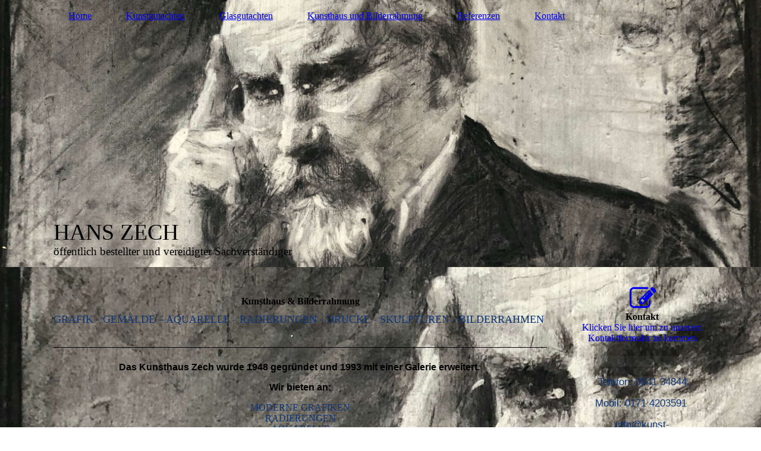

--- FILE ---
content_type: text/html; charset=utf-8
request_url: http://www.kunsthaus-zech.de/Kunsthaus-und-Bilderrahmung/
body_size: 30323
content:
<!DOCTYPE html><html><head><meta http-equiv="Content-Type" content="text/html; charset=UTF-8"><title>Kunsthaus und Bilderrahmung</title><meta name="description" content="Kunstgutachten
Glasgutachten
Kunst
Rahmen
Glaskunst"><meta name="keywords" content="Produzierendes Gewerbe, Sachverständiger, Kunst, Glaskunst, Malerei, Kunsthaus, Galerie, Bilderrahmen"><link href="http://kunst-sachverstaendiger.com/Kunsthaus-und-Bilderrahmung/" rel="canonical"><meta content="Kunsthaus und Bilderrahmung" property="og:title"><meta content="website" property="og:type"><meta content="http://kunst-sachverstaendiger.com/Kunsthaus-und-Bilderrahmung/" property="og:url"><script>
              window.beng = window.beng || {};
              window.beng.env = {
                language: "en",
                country: "US",
                mode: "deploy",
                context: "page",
                pageId: "000004952651",
                pageLanguage: "en",
                skeletonId: "",
                scope: "1934780",
                isProtected: false,
                navigationText: "Kunsthaus und Bilderrahmung",
                instance: "1",
                common_prefix: "https://strato-editor.com",
                design_common: "https://strato-editor.com/beng/designs/",
                design_template: "sys/cm_dh_084",
                path_design: "https://strato-editor.com/beng/designs/data/sys/cm_dh_084/",
                path_res: "https://strato-editor.com/res/",
                path_bengres: "https://strato-editor.com/beng/res/",
                masterDomain: "",
                preferredDomain: "",
                preprocessHostingUri: function(uri) {
                  
                    return uri || "";
                  
                },
                hideEmptyAreas: false
              };
            </script><script xmlns="http://www.w3.org/1999/xhtml" src="https://strato-editor.com/cm4all-beng-proxy/beng-proxy.js"></script><link xmlns="http://www.w3.org/1999/xhtml" rel="stylesheet" href="https://strato-editor.com/.cm4all/e/static/3rdparty/font-awesome/css/font-awesome.min.css"></link><link rel="stylesheet" type="text/css" href="https://strato-editor.com/.cm4all/res/static/libcm4all-js-widget/3.89.7/css/widget-runtime.css" />
<link rel="stylesheet" type="text/css" href="https://strato-editor.com/.cm4all/res/static/beng-editor/5.3.138/css/deploy.css" />
<link rel="stylesheet" type="text/css" href="https://strato-editor.com/.cm4all/res/static/libcm4all-js-widget/3.89.7/css/slideshow-common.css" />
<script src="https://strato-editor.com/.cm4all/res/static/jquery-1.7/jquery.js"></script><script src="https://strato-editor.com/.cm4all/res/static/prototype-1.7.3/prototype.js"></script><script src="https://strato-editor.com/.cm4all/res/static/jslib/1.4.1/js/legacy.js"></script><script src="https://strato-editor.com/.cm4all/res/static/libcm4all-js-widget/3.89.7/js/widget-runtime.js"></script>
<script src="https://strato-editor.com/.cm4all/res/static/libcm4all-js-widget/3.89.7/js/slideshow-common.js"></script>
<script src="https://strato-editor.com/.cm4all/res/static/beng-editor/5.3.138/js/deploy.js"></script>
<script type="text/javascript" src="https://strato-editor.com/.cm4all/uro/assets/js/uro-min.js"></script><link href="https://strato-editor.com/.cm4all/designs/static/sys/cm_dh_084/1767916863.4729576/css/main.css" rel="stylesheet" type="text/css"><meta name="viewport" content="width=device-width, initial-scale=1, user-scalable=yes"><link href="https://strato-editor.com/.cm4all/designs/static/sys/cm_dh_084/1767916863.4729576/css/responsive.css" rel="stylesheet" type="text/css"><link href="https://strato-editor.com/.cm4all/designs/static/sys/cm_dh_084/1767916863.4729576/css/cm-templates-global-style.css" rel="stylesheet" type="text/css"><script type="text/javascript" src="https://strato-editor.com/.cm4all/designs/static/sys/cm_dh_084/1767916863.4729576/js/effects.js"></script><script type="text/javascript" src="https://strato-editor.com/.cm4all/designs/static/sys/cm_dh_084/1767916863.4729576/js/parallax.js"></script><script type="text/javascript" src="https://strato-editor.com/.cm4all/designs/static/sys/cm_dh_084/1767916863.4729576/js/cm_template-focus-point.js"></script><link href="/.cm4all/handler.php/vars.css?v=20210816095228" type="text/css" rel="stylesheet"><style type="text/css">.cm-logo {background-image: none;background-position: 0% 50%;
background-size: auto 45%;
background-repeat: no-repeat;
      }</style><script type="text/javascript">window.cmLogoWidgetId = "STRATP_cm4all_com_widgets_Logo_34610965";
            window.cmLogoGetCommonWidget = function (){
                return new cm4all.Common.Widget({
            base    : "/Kunsthaus-und-Bilderrahmung/index.php/",
            session : "",
            frame   : "",
            path    : "STRATP_cm4all_com_widgets_Logo_34610965"
        })
            };
            window.logoConfiguration = {
                "cm-logo-x" : "0%",
        "cm-logo-y" : "50%",
        "cm-logo-v" : "2.0",
        "cm-logo-w" : "auto",
        "cm-logo-h" : "45%",
        "cm-logo-di" : "sys/cm_dh_091",
        "cm-logo-u" : "uro-service://",
        "cm-logo-k" : "%7B%22serviceId%22%3A%220%22%2C%22path%22%3A%22%2F%22%2C%22name%22%3A%22Unbenannt.jpg%22%2C%22type%22%3A%22image%2Fjpeg%22%2C%22size%22%3A%222312%22%2C%22start%22%3A%22178b1029600%22%2C%22width%22%3A%2254%22%2C%22height%22%3A%2254%22%7D",
        "cm-logo-bc" : "",
        "cm-logo-ln" : "",
        "cm-logo-ln$" : "",
        "cm-logo-hi" : true
        ,
        _logoBaseUrl : "uro-service:\/\/",
        _logoPath : "%7B%22serviceId%22%3A%220%22%2C%22path%22%3A%22%2F%22%2C%22name%22%3A%22Unbenannt.jpg%22%2C%22type%22%3A%22image%2Fjpeg%22%2C%22size%22%3A%222312%22%2C%22start%22%3A%22178b1029600%22%2C%22width%22%3A%2254%22%2C%22height%22%3A%2254%22%7D"
        };
				document.observe('dom:loaded', function() {
					var containers = document.querySelectorAll("[cm_type=logo], [id=logo], .cm-logo");
          for (var i = 0; i < containers.length; i++) {
            var container = containers[i];
            if (container && window.beng && beng.env && beng.env.hideEmptyAreas) {
              if (beng.env.mode != "edit") {
                container.addClassName("cm_empty");
              } else {
                container.addClassName("cm_empty_editor");
              }
            }
          }
				});
			</script><link rel="icon" href="data:;base64,iVBORw0KGgo="/><style id="cm_table_styles"></style><style id="cm_background_queries">            @media(min-width: 100px), (min-resolution: 72dpi), (-webkit-min-device-pixel-ratio: 1) {.cm-background{background-image:url("/.cm4all/uproc.php/0/.IMG_5479%20KopieKomp.jpeg/picture-200?_=17937abb718");}}@media(min-width: 100px), (min-resolution: 144dpi), (-webkit-min-device-pixel-ratio: 2) {.cm-background{background-image:url("/.cm4all/uproc.php/0/.IMG_5479%20KopieKomp.jpeg/picture-400?_=17937abb718");}}@media(min-width: 200px), (min-resolution: 72dpi), (-webkit-min-device-pixel-ratio: 1) {.cm-background{background-image:url("/.cm4all/uproc.php/0/.IMG_5479%20KopieKomp.jpeg/picture-400?_=17937abb718");}}@media(min-width: 200px), (min-resolution: 144dpi), (-webkit-min-device-pixel-ratio: 2) {.cm-background{background-image:url("/.cm4all/uproc.php/0/.IMG_5479%20KopieKomp.jpeg/picture-800?_=17937abb718");}}@media(min-width: 400px), (min-resolution: 72dpi), (-webkit-min-device-pixel-ratio: 1) {.cm-background{background-image:url("/.cm4all/uproc.php/0/.IMG_5479%20KopieKomp.jpeg/picture-800?_=17937abb718");}}@media(min-width: 400px), (min-resolution: 144dpi), (-webkit-min-device-pixel-ratio: 2) {.cm-background{background-image:url("/.cm4all/uproc.php/0/.IMG_5479%20KopieKomp.jpeg/picture-1200?_=17937abb718");}}@media(min-width: 600px), (min-resolution: 72dpi), (-webkit-min-device-pixel-ratio: 1) {.cm-background{background-image:url("/.cm4all/uproc.php/0/.IMG_5479%20KopieKomp.jpeg/picture-1200?_=17937abb718");}}@media(min-width: 600px), (min-resolution: 144dpi), (-webkit-min-device-pixel-ratio: 2) {.cm-background{background-image:url("/.cm4all/uproc.php/0/.IMG_5479%20KopieKomp.jpeg/picture-1600?_=17937abb718");}}@media(min-width: 800px), (min-resolution: 72dpi), (-webkit-min-device-pixel-ratio: 1) {.cm-background{background-image:url("/.cm4all/uproc.php/0/.IMG_5479%20KopieKomp.jpeg/picture-1600?_=17937abb718");}}@media(min-width: 800px), (min-resolution: 144dpi), (-webkit-min-device-pixel-ratio: 2) {.cm-background{background-image:url("/.cm4all/uproc.php/0/.IMG_5479%20KopieKomp.jpeg/picture-2600?_=17937abb718");}}
</style><script type="application/x-cm4all-cookie-consent" data-code=""></script></head><body ondrop="return false;" class=" device-desktop cm-deploy cm-deploy-342"><div class="cm-background" data-cm-qa-bg="image"></div><div class="cm-background-video" data-cm-qa-bg="video"></div><div class="cm-background-effects" data-cm-qa-bg="effect"></div><div class="cm-templates-container"><header class="head_wrapper cm_can_be_empty"><div class="cm-template-keyvisual__media cm_can_be_empty cm-kv-0" id="keyvisual"></div><div class="inner_wrapper"><div class="cm_can_be_empty cm-logo" id="logo"></div><nav class="navigation_wrapper" id="cm_navigation"><ul id="cm_mainnavigation"><li id="cm_navigation_pid_4952654"><a title="Home" href="/Home/" class="cm_anchor">Home</a></li><li id="cm_navigation_pid_4952653"><a title="Kunstgutachten" href="/Kunstgutachten/" class="cm_anchor">Kunstgutachten</a></li><li id="cm_navigation_pid_4952652"><a title="Glasgutachten" href="/Glasgutachten/" class="cm_anchor">Glasgutachten</a></li><li id="cm_navigation_pid_4952651" class="cm_current"><a title="Kunsthaus und Bilderrahmung" href="/Kunsthaus-und-Bilderrahmung/" class="cm_anchor">Kunsthaus und Bilderrahmung</a></li><li id="cm_navigation_pid_4952650"><a title="Referenzen" href="/Referenzen/" class="cm_anchor">Referenzen</a></li><li id="cm_navigation_pid_4970104"><a title="Kontakt" href="/Kontakt/" class="cm_anchor">Kontakt</a></li></ul></nav></div><div class="title_wrapper cm-templates-title-container cm_can_be_empty" id="cm-templates-title-container"><div class="inner_wrapper"><div class="title cm_can_be_empty cm-templates-heading__title" id="title" style=""><span style='font-size: 40px; font-family: "Maven Pro";'>HANS ZECH</span><span style='font-size: 46px; font-family: "Maven Pro";'> </span></div><div class="subtitle cm_can_be_empty cm-templates-heading__subtitle" id="subtitle" style="">öffentlich bestellter und vereidigter Sachverständiger<br></div></div></div></header><div class="mobile_navigation inner_wrapper"><a href="javascript:void(0);"></a></div><div class="inner_wrapper content_wrapper"><div class="subnavigation_wrapper cm_with_forcesub" id="cm_subnavigation" style="display: none;"></div><main class="cm-template-content__main design_content content_main cm-templates-text" id="content_main" data-cm-hintable="yes"><h1><br></h1><h1 style="text-align: center;">Kunsthaus &amp; Bilderrahmung<br></h1><p style="text-align: center;"><span style='color: #103676; font-size: 18px; font-family: "Maven Pro";'>GRAFIK - GEMÄLDE – AQUARELLE - RADIERUNGEN - DRUCKE - SKULPTUREN - BILDERRAHMEN </span></p><div class="clearFloating" style="clear:both;height: 0px; width: auto;"></div><div id="widgetcontainer_STRATP_cm4all_com_widgets_Separator_34610979" class="
				    cm_widget_block
					cm_widget cm4all_com_widgets_Separator cm_widget_block_center" style="width:100%; max-width:100%; "><div class="cm_widget_anchor"><a name="STRATP_cm4all_com_widgets_Separator_34610979" id="widgetanchor_STRATP_cm4all_com_widgets_Separator_34610979"><!--cm4all.com.widgets.Separator--></a></div><div style='position: relative; width: 100%;'><div style='border-top: 1px solid; margin: 1.2em 0em 1.2em 0em;'></div></div></div><p style="text-align: center;"><span style='font-weight: 600; font-size: 16px; font-family: "Open Sans", sans-serif;'>Das Kunsthaus Zech wurde 1948 gegründet und 1993 mit einer Galerie erweitert. </span></p><p style="text-align: center;"><span style='font-weight: 600; font-size: 16px; font-family: "Open Sans", sans-serif;'>Wir bieten an:</span></p><p style="text-align: center;"><span style='color: #103676; font-family: "Maven Pro";'>MODERNE GRAFIKEN<br>RADIERUNGEN<br></span><span style='color: #103676; font-family: "Maven Pro";'>AQUARELLE<br></span><span style='color: #103676; font-family: "Maven Pro";'>SKULPTUREN<br></span><span style='color: #103676; font-family: "Maven Pro";'>EUROPÄISCHE GEMÄLDE DES 19. UND FRÜHEN 20. JAHRHUNDERTS<br></span><span style='color: #103676; font-family: "Maven Pro";'>INGOLSTADT-ANSICHTEN</span></p><p style="text-align: center;"><br><span style='color: #103676; font-family: "Maven Pro";'>BILDERRAHMUNG</span><br><span style="font-family: Roboto, sans-serif;">Echtgold- und Designerrahmen<br></span><span style="font-family: Roboto, sans-serif;">Holzrahmen<br>Bilder- und Rahmenservice</span></p><div class="cm_column_wrapper"><div style="width: 33.333333333333336%;" class="cm_column"><p><br></p></div><div style="width: 7.5px;" class="cm_column_gap cm_column_gap_left cm_resizable"></div><div style="width: 7.5px;" class="cm_column_gap cm_column_gap_right cm_resizable"></div><div style="width: 35.463659147869706%;" class="cm_column"><div style="text-align: center;"><span style="font-family: Roboto, sans-serif;">Wir helfen Ihnen mit individuellen Bild- und Hängungskonzepten Ihre Büroräume, Praxen und Hotel-Objekte zu bebildern.</span></div></div><div style="width: 8px;" class="cm_column_gap cm_column_gap_left cm_resizable"></div><div style="width: 8px;" class="cm_column_gap cm_column_gap_right cm_resizable"></div><div style="width: 31.20300751879699%;" class="cm_column"><p><br></p></div></div><div id="cm_bottom_clearer" style="clear: both;" contenteditable="false"></div></main><div class="sidebar_wrapper cm-templates-sidebar-one cm_can_be_empty"><aside class="sidebar cm_can_be_empty" id="widgetbar_site_1" data-cm-hintable="yes"><div id="widgetcontainer_STRATP_cm4all_com_widgets_Formular_34610981_34610983" class="
				    cm_widget_block
					cm_widget cm4all_com_widgets_Formular cm_widget_block_center" style="width:100%; max-width:100%; "><div class="cm_widget_anchor"><a name="STRATP_cm4all_com_widgets_Formular_34610981_34610983" id="widgetanchor_STRATP_cm4all_com_widgets_Formular_34610981_34610983"><!--cm4all.com.widgets.Formular--></a></div><div class="cm-widget-teaser" style="text-align:center; margin-left: auto; margin-right: auto;"><a    href="/Kontakt/index.php/#STRATP_cm4all_com_widgets_Formular_34610981" target="_self"><div style="height:50px;"><i class="fa fa-pencil-square-o" aria-hidden="true" style="font-size:45px;float:none;"></i></div></a><h3 style="margin: 0;">Kontakt</h3><a    href="/Kontakt/index.php/#STRATP_cm4all_com_widgets_Formular_34610981" target="_self" style="text-decoration: none;"><p>Klicken Sie hier um zu unserem Kon&shy;takt&shy;for&shy;mu&shy;lar zu kommen</p></a></div>
</div><p style="text-align: center; background-color: rgba(255, 255, 255, 0.05);"><br></p><p style="text-align: center; background-color: rgba(255, 255, 255, 0.05);"><span style="color: #103676; font-size: 17px; font-weight: 500; font-family: Roboto, sans-serif;">Telefon: 0841 34844</span><br></p><p style="text-align: center; background-color: rgba(255, 255, 255, 0.05);"><span style="color: #103676; font-weight: 500; font-size: 17px; font-family: Roboto, sans-serif;">Mobil: 0171 4203591 </span></p><p style="text-align: center; background-color: rgba(255, 255, 255, 0.05);"><span style="color: #103676; font-weight: 500; font-size: 17px; font-family: Roboto, sans-serif;">info@kunst-sachverstaendiger.com</span></p></aside><aside class="sidebar cm_can_be_empty" id="widgetbar_page_1" data-cm-hintable="yes"><p> </p></aside><aside class="sidebar cm_can_be_empty" id="widgetbar_site_2" data-cm-hintable="yes"><p><br></p></aside><aside class="sidebar cm_can_be_empty" id="widgetbar_page_2" data-cm-hintable="yes"><p> </p></aside></div></div><div class="footer_wrapper cm-templates-footer cm_can_be_empty"><footer class="inner_wrapper cm_can_be_empty" id="footer" data-cm-hintable="yes"><div style="text-align: left;"></div><div style="text-align: right;"><span style="font-size: 14px;"><span style='font-family: "Maven Pro";'><a href="/Impressum/" class="cm_anchor"> </a><a href="/Impressum/" style="font-size: 16px;" class="cm_anchor">IMPRESSUM</a></span><a href="/Impressum/" style='font-size: 16px; font-family: "Maven Pro";' class="cm_anchor">  </a><a href="/Impressum/" style='font-family: "Open Sans", sans-serif;' class="cm_anchor">    |      </a><span style='font-size: 16px; font-family: "Maven Pro";'><a href="/Impressum/" class="cm_anchor"> </a><a href="/Datenschutz/" class="cm_anchor">DATENSCHUTZ</a></span></span><a href="/Impressum/" class="cm_anchor"><br></a></div><div style="text-align: center;"><span style="font-size: 15px; font-family: Roboto, sans-serif;">Telefon: 0841-34844</span></div><div style="text-align: center;"><span style="font-size: 15px; font-family: Roboto, sans-serif;">Mobil: 0171 4203591</span></div><div style="text-align: center;"><span style="font-size: 15px; font-family: Roboto, sans-serif;">Fax: 0841-910791</span></div><div style="text-align: center;"><span style="font-size: 15px; font-family: Roboto, sans-serif;">info@kunst-sachverstaendiger.com</span></div></footer><br><br><i class="fa fa-angle-double-up scroll-up"> </i></div></div><script type="text/javascript" src="https://strato-editor.com/.cm4all/designs/static/sys/cm_dh_084/1767916863.4729576/js/cm-templates-global-script.js"></script><div class="cm_widget_anchor"><a name="STRATP_cm4all_com_widgets_CookiePolicy_34610966" id="widgetanchor_STRATP_cm4all_com_widgets_CookiePolicy_34610966"><!--cm4all.com.widgets.CookiePolicy--></a></div><div style="display:none" class="cm-wp-container cm4all-cookie-policy-placeholder-template"><div class="cm-wp-header"><h4 class="cm-wp-header__headline">Externe Inhalte</h4><p class="cm-wp-header__text">Die an dieser Stelle vorgesehenen Inhalte können aufgrund Ihrer aktuellen <a class="cm-wp-header__link" href="#" onclick="openCookieSettings();return false;">Cookie-Einstellungen</a> nicht angezeigt werden.</p></div><div class="cm-wp-content"><div class="cm-wp-content__control"><label aria-checked="false" role="switch" tabindex="0" class="cm-wp-content-switcher"><input tabindex="-1" type="checkbox" class="cm-wp-content-switcher__checkbox" /><span class="cm-wp-content-switcher__label">Drittanbieter-Inhalte</span></label></div><p class="cm-wp-content__text">Diese Webseite bietet möglicherweise Inhalte oder Funktionalitäten an, die von Drittanbietern eigenverantwortlich zur Verfügung gestellt werden. Diese Drittanbieter können eigene Cookies setzen, z.B. um die Nutzeraktivität zu verfolgen oder ihre Angebote zu personalisieren und zu optimieren.</p></div></div><div aria-labelledby="cookieSettingsDialogTitle" role="dialog" style="position: fixed;" class="cm-cookie-container cm-hidden" id="cookieSettingsDialog"><div class="cm-cookie-header"><h4 id="cookieSettingsDialogTitle" class="cm-cookie-header__headline">Cookie-Einstellungen</h4><div autofocus="autofocus" tabindex="0" role="button" class="cm-cookie-header__close-button" title="Schließen"></div></div><div aria-describedby="cookieSettingsDialogContent" class="cm-cookie-content"><p id="cookieSettingsDialogContent" class="cm-cookie-content__text">Diese Webseite verwendet Cookies, um Besuchern ein optimales Nutzererlebnis zu bieten. Bestimmte Inhalte von Drittanbietern werden nur angezeigt, wenn die entsprechende Option aktiviert ist. Die Datenverarbeitung kann dann auch in einem Drittland erfolgen. Weitere Informationen hierzu in der Datenschutzerklärung.</p><div class="cm-cookie-content__controls"><div class="cm-cookie-controls-container"><div class="cm-cookie-controls cm-cookie-controls--essential"><div class="cm-cookie-flex-wrapper"><label aria-details="cookieSettingsEssentialDetails" aria-labelledby="cookieSettingsEssentialLabel" aria-checked="true" role="switch" tabindex="0" class="cm-cookie-switch-wrapper"><input tabindex="-1" id="cookieSettingsEssential" type="checkbox" disabled="disabled" checked="checked" /><span></span></label><div class="cm-cookie-expand-wrapper"><span id="cookieSettingsEssentialLabel">Technisch notwendige</span><div tabindex="0" aria-controls="cookieSettingsEssentialDetails" aria-expanded="false" role="button" class="cm-cookie-content-expansion-button" title="Erweitern / Zuklappen"></div></div></div><div class="cm-cookie-content-expansion-text" id="cookieSettingsEssentialDetails">Diese Cookies sind zum Betrieb der Webseite notwendig, z.B. zum Schutz vor Hackerangriffen und zur Gewährleistung eines konsistenten und der Nachfrage angepassten Erscheinungsbilds der Seite.</div></div><div class="cm-cookie-controls cm-cookie-controls--statistic"><div class="cm-cookie-flex-wrapper"><label aria-details="cookieSettingsStatisticsDetails" aria-labelledby="cookieSettingsStatisticsLabel" aria-checked="false" role="switch" tabindex="0" class="cm-cookie-switch-wrapper"><input tabindex="-1" id="cookieSettingsStatistics" type="checkbox" /><span></span></label><div class="cm-cookie-expand-wrapper"><span id="cookieSettingsStatisticsLabel">Analytische</span><div tabindex="0" aria-controls="cookieSettingsStatisticsDetails" aria-expanded="false" role="button" class="cm-cookie-content-expansion-button" title="Erweitern / Zuklappen"></div></div></div><div class="cm-cookie-content-expansion-text" id="cookieSettingsStatisticsDetails">Diese Cookies werden verwendet, um das Nutzererlebnis weiter zu optimieren. Hierunter fallen auch Statistiken, die dem Webseitenbetreiber von Drittanbietern zur Verfügung gestellt werden, sowie die Ausspielung von personalisierter Werbung durch die Nachverfolgung der Nutzeraktivität über verschiedene Webseiten.</div></div><div class="cm-cookie-controls cm-cookie-controls--third-party"><div class="cm-cookie-flex-wrapper"><label aria-details="cookieSettingsThirdpartyDetails" aria-labelledby="cookieSettingsThirdpartyLabel" aria-checked="false" role="switch" tabindex="0" class="cm-cookie-switch-wrapper"><input tabindex="-1" id="cookieSettingsThirdparty" type="checkbox" /><span></span></label><div class="cm-cookie-expand-wrapper"><span id="cookieSettingsThirdpartyLabel">Drittanbieter-Inhalte</span><div tabindex="0" aria-controls="cookieSettingsThirdpartyDetails" aria-expanded="false" role="button" class="cm-cookie-content-expansion-button" title="Erweitern / Zuklappen"></div></div></div><div class="cm-cookie-content-expansion-text" id="cookieSettingsThirdpartyDetails">Diese Webseite bietet möglicherweise Inhalte oder Funktionalitäten an, die von Drittanbietern eigenverantwortlich zur Verfügung gestellt werden. Diese Drittanbieter können eigene Cookies setzen, z.B. um die Nutzeraktivität zu verfolgen oder ihre Angebote zu personalisieren und zu optimieren.</div></div></div><div class="cm-cookie-content-button"><div tabindex="0" role="button" onclick="rejectAllCookieTypes(); setTimeout(saveCookieSettings, 400);" class="cm-cookie-button cm-cookie-content-button--reject-all"><span>Ablehnen</span></div><div tabindex="0" role="button" onclick="selectAllCookieTypes(); setTimeout(saveCookieSettings, 400);" class="cm-cookie-button cm-cookie-content-button--accept-all"><span>Alle akzeptieren</span></div><div tabindex="0" role="button" onclick="saveCookieSettings();" class="cm-cookie-button cm-cookie-content-button--save"><span>Speichern</span></div></div></div></div><div class="cm-cookie-footer"><a    href="/Datenschutz/index.php/" class="cm-cookie-footer__link">Mehr Informationen</a></div></div><script type="text/javascript">
      Common.loadCss("/.cm4all/widgetres.php/cm4all.com.widgets.CookiePolicy/show.css?v=3.3.38");
    </script><script data-tracking="true" data-cookie-settings-enabled="true" src="/.cm4all/widgetres.php/cm4all.com.widgets.CookiePolicy/show.js?v=3.3.38" defer="defer" id="cookieSettingsScript"></script><noscript ><div style="position:absolute;bottom:0;" id="statdiv"><img alt="" height="1" width="1" src="https://strato-editor.com/.cm4all/_pixel.img?site=1969908-uFEKGxwu&amp;page=pid_4952651&amp;path=%2FKunsthaus-und-Bilderrahmung%2Findex.php%2F&amp;nt=Kunsthaus+und+Bilderrahmung"/></div></noscript><script  type="text/javascript">//<![CDATA[
            document.body.insertAdjacentHTML('beforeend', '<div style="position:absolute;bottom:0;" id="statdiv"><img alt="" height="1" width="1" src="https://strato-editor.com/.cm4all/_pixel.img?site=1969908-uFEKGxwu&amp;page=pid_4952651&amp;path=%2FKunsthaus-und-Bilderrahmung%2Findex.php%2F&amp;nt=Kunsthaus+und+Bilderrahmung&amp;domain='+escape(document.location.hostname)+'&amp;ref='+escape(document.referrer)+'"/></div>');
        //]]></script><div xmlns="http://www.w3.org/1999/xhtml" class="cm-smart-access-button"><div class="scaler"><i class="fa fa-th" aria-hidden="true"></i></div></div><div xmlns="http://www.w3.org/1999/xhtml" class="cm-smart-access-menu num-buttons-3"><div class="protector"></div><div class="tiles"><a href="mailto:info@kunst-sachverstaendiger.com" target=""><div class="tile mail"><div class="icon"><i class="fa fa-mail" aria-hidden="true"></i></div><div class="title">E-Mail</div></div></a><a href="tel:01714203591" target=""><div class="tile call"><div class="icon"><i class="fa fa-call" aria-hidden="true"></i></div><div class="title">Anruf</div></div></a><a href="/Home/" target=""><div class="tile about"><div class="icon"><i class="fa fa-about" aria-hidden="true"></i></div><div class="title">Infos</div></div></a></div></div><div style="display: none;" id="keyvisualWidgetVideosContainer"></div><style type="text/css">.cm-kv-0 {
background-position: 42.004773269689736% 42.142857142857146%;
background-repeat: no-repeat;
}
            @media(min-width: 100px), (min-resolution: 72dpi), (-webkit-min-device-pixel-ratio: 1) {.cm-kv-0{background-image:url("/.cm4all/uproc.php/0/.IMG_5479%20KopieKomp.jpeg/picture-200?_=17937abb718");}}@media(min-width: 100px), (min-resolution: 144dpi), (-webkit-min-device-pixel-ratio: 2) {.cm-kv-0{background-image:url("/.cm4all/uproc.php/0/.IMG_5479%20KopieKomp.jpeg/picture-400?_=17937abb718");}}@media(min-width: 200px), (min-resolution: 72dpi), (-webkit-min-device-pixel-ratio: 1) {.cm-kv-0{background-image:url("/.cm4all/uproc.php/0/.IMG_5479%20KopieKomp.jpeg/picture-400?_=17937abb718");}}@media(min-width: 200px), (min-resolution: 144dpi), (-webkit-min-device-pixel-ratio: 2) {.cm-kv-0{background-image:url("/.cm4all/uproc.php/0/.IMG_5479%20KopieKomp.jpeg/picture-800?_=17937abb718");}}@media(min-width: 400px), (min-resolution: 72dpi), (-webkit-min-device-pixel-ratio: 1) {.cm-kv-0{background-image:url("/.cm4all/uproc.php/0/.IMG_5479%20KopieKomp.jpeg/picture-800?_=17937abb718");}}@media(min-width: 400px), (min-resolution: 144dpi), (-webkit-min-device-pixel-ratio: 2) {.cm-kv-0{background-image:url("/.cm4all/uproc.php/0/.IMG_5479%20KopieKomp.jpeg/picture-1200?_=17937abb718");}}@media(min-width: 600px), (min-resolution: 72dpi), (-webkit-min-device-pixel-ratio: 1) {.cm-kv-0{background-image:url("/.cm4all/uproc.php/0/.IMG_5479%20KopieKomp.jpeg/picture-1200?_=17937abb718");}}@media(min-width: 600px), (min-resolution: 144dpi), (-webkit-min-device-pixel-ratio: 2) {.cm-kv-0{background-image:url("/.cm4all/uproc.php/0/.IMG_5479%20KopieKomp.jpeg/picture-1600?_=17937abb718");}}@media(min-width: 800px), (min-resolution: 72dpi), (-webkit-min-device-pixel-ratio: 1) {.cm-kv-0{background-image:url("/.cm4all/uproc.php/0/.IMG_5479%20KopieKomp.jpeg/picture-1600?_=17937abb718");}}@media(min-width: 800px), (min-resolution: 144dpi), (-webkit-min-device-pixel-ratio: 2) {.cm-kv-0{background-image:url("/.cm4all/uproc.php/0/.IMG_5479%20KopieKomp.jpeg/picture-2600?_=17937abb718");}}
</style><style type="text/css">
			#keyvisual {
				overflow: hidden;
			}
			.kv-video-wrapper {
				width: 100%;
				height: 100%;
				position: relative;
			}
			</style><script type="text/javascript">
				jQuery(document).ready(function() {
					function moveTempVideos(slideshow, isEditorMode) {
						var videosContainer = document.getElementById('keyvisualWidgetVideosContainer');
						if (videosContainer) {
							while (videosContainer.firstChild) {
								var div = videosContainer.firstChild;
								var divPosition = div.className.substring('cm-kv-0-tempvideo-'.length);
								if (isEditorMode && parseInt(divPosition) > 1) {
									break;
								}
								videosContainer.removeChild(div);
								if (div.nodeType == Node.ELEMENT_NODE) {
									var pos = '';
									if (slideshow) {
										pos = '-' + divPosition;
									}
									var kv = document.querySelector('.cm-kv-0' + pos);
									if (kv) {
										if (!slideshow) {
											var wrapperDiv = document.createElement("div"); 
											wrapperDiv.setAttribute("class", "kv-video-wrapper");
											kv.insertBefore(wrapperDiv, kv.firstChild);
											kv = wrapperDiv;
										}
										while (div.firstChild) {
											kv.appendChild(div.firstChild);
										}
										if (!slideshow) {
											break;
										}
									}
								}
							}
						}
					}

					function kvClickAction(mode, href) {
						if (mode == 'internal') {
							if (!window.top.syntony || !/_home$/.test(window.top.syntony.bifmState)) {
								window.location.href = href;
							}
						} else if (mode == 'external') {
							var a = document.createElement('a');
							a.href = href;
							a.target = '_blank';
							a.rel = 'noreferrer noopener';
							a.click();
						}
					}

					var keyvisualElement = jQuery("[cm_type=keyvisual]");
					if(keyvisualElement.length == 0){
						keyvisualElement = jQuery("#keyvisual");
					}
					if(keyvisualElement.length == 0){
						keyvisualElement = jQuery("[class~=cm-kv-0]");
					}
				
						keyvisualElement.attr("role", "img");
						keyvisualElement.attr("tabindex", "0");
						keyvisualElement.attr("aria-label", "hauptgrafik");
					
					moveTempVideos(false, false);
					var video = document.querySelector('#keyvisual video');
					if (video) {
						video.play();
					}
				
			});
		</script></body></html>
